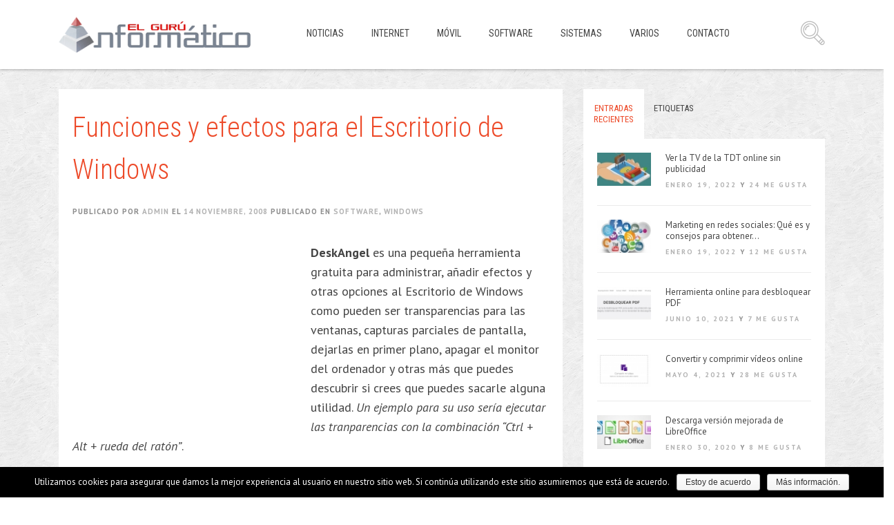

--- FILE ---
content_type: text/html; charset=utf-8
request_url: https://www.google.com/recaptcha/api2/aframe
body_size: 267
content:
<!DOCTYPE HTML><html><head><meta http-equiv="content-type" content="text/html; charset=UTF-8"></head><body><script nonce="udqkDdJKk9Vnq8c1sAOpcw">/** Anti-fraud and anti-abuse applications only. See google.com/recaptcha */ try{var clients={'sodar':'https://pagead2.googlesyndication.com/pagead/sodar?'};window.addEventListener("message",function(a){try{if(a.source===window.parent){var b=JSON.parse(a.data);var c=clients[b['id']];if(c){var d=document.createElement('img');d.src=c+b['params']+'&rc='+(localStorage.getItem("rc::a")?sessionStorage.getItem("rc::b"):"");window.document.body.appendChild(d);sessionStorage.setItem("rc::e",parseInt(sessionStorage.getItem("rc::e")||0)+1);localStorage.setItem("rc::h",'1765423868369');}}}catch(b){}});window.parent.postMessage("_grecaptcha_ready", "*");}catch(b){}</script></body></html>

--- FILE ---
content_type: text/plain
request_url: https://www.google-analytics.com/j/collect?v=1&_v=j102&a=449698168&t=pageview&_s=1&dl=https%3A%2F%2Fwww.elguruinformatico.com%2Ffunciones-y-efectos-para-el-escritorio-de-windows%2F&ul=en-us%40posix&dt=Funciones%20y%20efectos%20para%20el%20Escritorio%20de%20Windows&sr=1280x720&vp=1280x720&_u=KEBAAEABEAAAACAAI~&jid=1751109421&gjid=1118023776&cid=1262425845.1765423867&tid=UA-3778735-1&_gid=1841149961.1765423867&_r=1&_slc=1&z=1711719048
body_size: -453
content:
2,cG-JVENVRZWK7